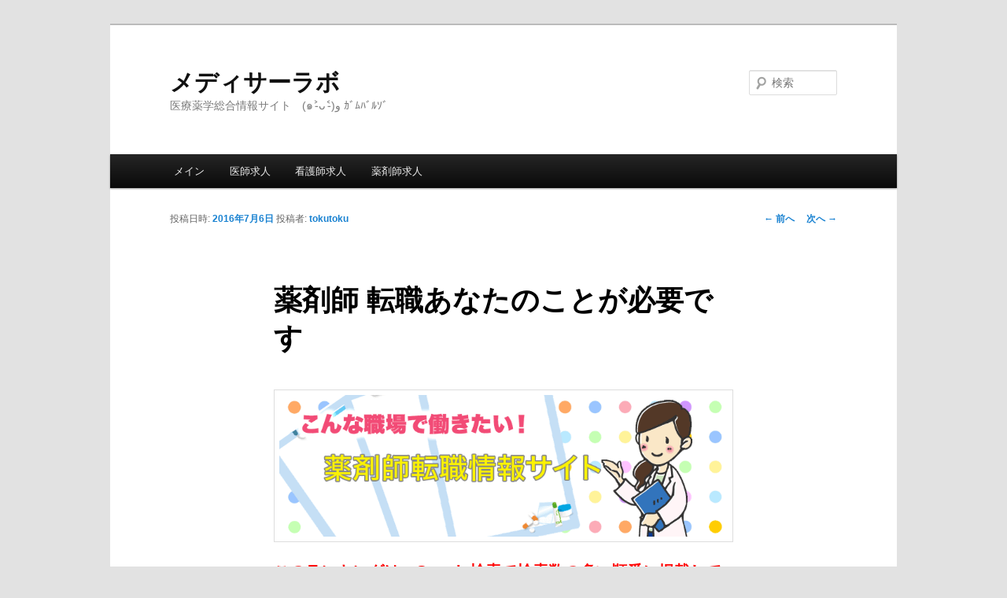

--- FILE ---
content_type: text/html; charset=UTF-8
request_url: http://labs.yaneu.com/%E8%96%AC%E5%89%A4%E5%B8%AB-%E8%BB%A2%E8%81%B7%E3%81%82%E3%81%AA%E3%81%9F%E3%81%AE%E3%81%93%E3%81%A8%E3%81%8C%E5%BF%85%E8%A6%81%E3%81%A7%E3%81%99/
body_size: 9746
content:
<!DOCTYPE html>
<!--[if IE 6]>
<html id="ie6" lang="ja">
<![endif]-->
<!--[if IE 7]>
<html id="ie7" lang="ja">
<![endif]-->
<!--[if IE 8]>
<html id="ie8" lang="ja">
<![endif]-->
<!--[if !(IE 6) & !(IE 7) & !(IE 8)]><!-->
<html lang="ja">
<!--<![endif]-->
<head>
<meta charset="UTF-8" />
<meta name="viewport" content="width=device-width" />
<title>薬剤師 転職あなたのことが必要です | メディサーラボ</title>
<link rel="profile" href="http://gmpg.org/xfn/11" />
<link rel="stylesheet" type="text/css" media="all" href="http://labs.yaneu.com/wp-content/themes/myeleven/style.css" />
<link rel="pingback" href="http://labs.yaneu.com/xmlrpc.php" />
<!--[if lt IE 9]>
<script src="http://labs.yaneu.com/wp-content/themes/twentyeleven/js/html5.js" type="text/javascript"></script>
<![endif]-->
<meta name='robots' content='max-image-preview:large' />

<!-- All in One SEO Pack 3.3.4 によって Michael Torbert の Semper Fi Web Design[357,391] -->
<meta name="description"  content="このランキングは、Google検索で検索数の多い順番に掲載しています。 『薬剤師 転職あなたのことが必要です』と検索エンジンでお探しの方こちらです。 このページは、薬剤師専門転職情報です。転職サイトの情報を集め今一番人気のあるサイトを掲載しています。 薬剤師専門だから見つかるあなただけの人気求人！ 総合評価： 1" />

<meta name="keywords"  content="薬剤師求人" />

<script type="application/ld+json" class="aioseop-schema">{"@context":"https://schema.org","@graph":[{"@type":"Organization","@id":"http://labs.yaneu.com/#organization","url":"http://labs.yaneu.com/","name":"\u30e1\u30c7\u30a3\u30b5\u30fc\u30e9\u30dc","sameAs":[]},{"@type":"WebSite","@id":"http://labs.yaneu.com/#website","url":"http://labs.yaneu.com/","name":"\u30e1\u30c7\u30a3\u30b5\u30fc\u30e9\u30dc","publisher":{"@id":"http://labs.yaneu.com/#organization"}},{"@type":"WebPage","@id":"http://labs.yaneu.com/%e8%96%ac%e5%89%a4%e5%b8%ab-%e8%bb%a2%e8%81%b7%e3%81%82%e3%81%aa%e3%81%9f%e3%81%ae%e3%81%93%e3%81%a8%e3%81%8c%e5%bf%85%e8%a6%81%e3%81%a7%e3%81%99/#webpage","url":"http://labs.yaneu.com/%e8%96%ac%e5%89%a4%e5%b8%ab-%e8%bb%a2%e8%81%b7%e3%81%82%e3%81%aa%e3%81%9f%e3%81%ae%e3%81%93%e3%81%a8%e3%81%8c%e5%bf%85%e8%a6%81%e3%81%a7%e3%81%99/","inLanguage":"ja","name":"\u85ac\u5264\u5e2b \u8ee2\u8077\u3042\u306a\u305f\u306e\u3053\u3068\u304c\u5fc5\u8981\u3067\u3059","isPartOf":{"@id":"http://labs.yaneu.com/#website"},"datePublished":"2016-07-05T16:14:09+09:00","dateModified":"2018-07-13T14:02:27+09:00"},{"@type":"Article","@id":"http://labs.yaneu.com/%e8%96%ac%e5%89%a4%e5%b8%ab-%e8%bb%a2%e8%81%b7%e3%81%82%e3%81%aa%e3%81%9f%e3%81%ae%e3%81%93%e3%81%a8%e3%81%8c%e5%bf%85%e8%a6%81%e3%81%a7%e3%81%99/#article","isPartOf":{"@id":"http://labs.yaneu.com/%e8%96%ac%e5%89%a4%e5%b8%ab-%e8%bb%a2%e8%81%b7%e3%81%82%e3%81%aa%e3%81%9f%e3%81%ae%e3%81%93%e3%81%a8%e3%81%8c%e5%bf%85%e8%a6%81%e3%81%a7%e3%81%99/#webpage"},"author":{"@id":"http://labs.yaneu.com/author/tokutoku/#author"},"headline":"\u85ac\u5264\u5e2b \u8ee2\u8077\u3042\u306a\u305f\u306e\u3053\u3068\u304c\u5fc5\u8981\u3067\u3059","datePublished":"2016-07-05T16:14:09+09:00","dateModified":"2018-07-13T14:02:27+09:00","commentCount":0,"mainEntityOfPage":{"@id":"http://labs.yaneu.com/%e8%96%ac%e5%89%a4%e5%b8%ab-%e8%bb%a2%e8%81%b7%e3%81%82%e3%81%aa%e3%81%9f%e3%81%ae%e3%81%93%e3%81%a8%e3%81%8c%e5%bf%85%e8%a6%81%e3%81%a7%e3%81%99/#webpage"},"publisher":{"@id":"http://labs.yaneu.com/#organization"},"articleSection":"\u85ac\u5264\u5e2b\u6c42\u4eba"},{"@type":"Person","@id":"http://labs.yaneu.com/author/tokutoku/#author","name":"tokutoku","sameAs":[],"image":{"@type":"ImageObject","@id":"http://labs.yaneu.com/#personlogo","url":"http://1.gravatar.com/avatar/79e4afb6206c39ce813fd670db06ea11?s=96&d=identicon&r=g","width":96,"height":96,"caption":"tokutoku"}}]}</script>
<link rel="canonical" href="http://labs.yaneu.com/薬剤師-転職あなたのことが必要です/" />
<!-- All in One SEO Pack -->
<link rel='dns-prefetch' href='//s.w.org' />
<link rel="alternate" type="application/rss+xml" title="メディサーラボ &raquo; フィード" href="http://labs.yaneu.com/feed/" />
<link rel="alternate" type="application/rss+xml" title="メディサーラボ &raquo; コメントフィード" href="http://labs.yaneu.com/comments/feed/" />
		<script type="text/javascript">
			window._wpemojiSettings = {"baseUrl":"https:\/\/s.w.org\/images\/core\/emoji\/13.1.0\/72x72\/","ext":".png","svgUrl":"https:\/\/s.w.org\/images\/core\/emoji\/13.1.0\/svg\/","svgExt":".svg","source":{"concatemoji":"http:\/\/labs.yaneu.com\/wp-includes\/js\/wp-emoji-release.min.js?ver=5.8.12"}};
			!function(e,a,t){var n,r,o,i=a.createElement("canvas"),p=i.getContext&&i.getContext("2d");function s(e,t){var a=String.fromCharCode;p.clearRect(0,0,i.width,i.height),p.fillText(a.apply(this,e),0,0);e=i.toDataURL();return p.clearRect(0,0,i.width,i.height),p.fillText(a.apply(this,t),0,0),e===i.toDataURL()}function c(e){var t=a.createElement("script");t.src=e,t.defer=t.type="text/javascript",a.getElementsByTagName("head")[0].appendChild(t)}for(o=Array("flag","emoji"),t.supports={everything:!0,everythingExceptFlag:!0},r=0;r<o.length;r++)t.supports[o[r]]=function(e){if(!p||!p.fillText)return!1;switch(p.textBaseline="top",p.font="600 32px Arial",e){case"flag":return s([127987,65039,8205,9895,65039],[127987,65039,8203,9895,65039])?!1:!s([55356,56826,55356,56819],[55356,56826,8203,55356,56819])&&!s([55356,57332,56128,56423,56128,56418,56128,56421,56128,56430,56128,56423,56128,56447],[55356,57332,8203,56128,56423,8203,56128,56418,8203,56128,56421,8203,56128,56430,8203,56128,56423,8203,56128,56447]);case"emoji":return!s([10084,65039,8205,55357,56613],[10084,65039,8203,55357,56613])}return!1}(o[r]),t.supports.everything=t.supports.everything&&t.supports[o[r]],"flag"!==o[r]&&(t.supports.everythingExceptFlag=t.supports.everythingExceptFlag&&t.supports[o[r]]);t.supports.everythingExceptFlag=t.supports.everythingExceptFlag&&!t.supports.flag,t.DOMReady=!1,t.readyCallback=function(){t.DOMReady=!0},t.supports.everything||(n=function(){t.readyCallback()},a.addEventListener?(a.addEventListener("DOMContentLoaded",n,!1),e.addEventListener("load",n,!1)):(e.attachEvent("onload",n),a.attachEvent("onreadystatechange",function(){"complete"===a.readyState&&t.readyCallback()})),(n=t.source||{}).concatemoji?c(n.concatemoji):n.wpemoji&&n.twemoji&&(c(n.twemoji),c(n.wpemoji)))}(window,document,window._wpemojiSettings);
		</script>
		<style type="text/css">
img.wp-smiley,
img.emoji {
	display: inline !important;
	border: none !important;
	box-shadow: none !important;
	height: 1em !important;
	width: 1em !important;
	margin: 0 .07em !important;
	vertical-align: -0.1em !important;
	background: none !important;
	padding: 0 !important;
}
</style>
	<link rel='stylesheet' id='wp-block-library-css'  href='http://labs.yaneu.com/wp-includes/css/dist/block-library/style.min.css?ver=5.8.12' type='text/css' media='all' />
<link rel="https://api.w.org/" href="http://labs.yaneu.com/wp-json/" /><link rel="alternate" type="application/json" href="http://labs.yaneu.com/wp-json/wp/v2/posts/184" /><link rel="EditURI" type="application/rsd+xml" title="RSD" href="http://labs.yaneu.com/xmlrpc.php?rsd" />
<link rel="wlwmanifest" type="application/wlwmanifest+xml" href="http://labs.yaneu.com/wp-includes/wlwmanifest.xml" /> 
<meta name="generator" content="WordPress 5.8.12" />
<link rel='shortlink' href='http://labs.yaneu.com/?p=184' />
<link rel="alternate" type="application/json+oembed" href="http://labs.yaneu.com/wp-json/oembed/1.0/embed?url=http%3A%2F%2Flabs.yaneu.com%2F%25e8%2596%25ac%25e5%2589%25a4%25e5%25b8%25ab-%25e8%25bb%25a2%25e8%2581%25b7%25e3%2581%2582%25e3%2581%25aa%25e3%2581%259f%25e3%2581%25ae%25e3%2581%2593%25e3%2581%25a8%25e3%2581%258c%25e5%25bf%2585%25e8%25a6%2581%25e3%2581%25a7%25e3%2581%2599%2F" />
<link rel="alternate" type="text/xml+oembed" href="http://labs.yaneu.com/wp-json/oembed/1.0/embed?url=http%3A%2F%2Flabs.yaneu.com%2F%25e8%2596%25ac%25e5%2589%25a4%25e5%25b8%25ab-%25e8%25bb%25a2%25e8%2581%25b7%25e3%2581%2582%25e3%2581%25aa%25e3%2581%259f%25e3%2581%25ae%25e3%2581%2593%25e3%2581%25a8%25e3%2581%258c%25e5%25bf%2585%25e8%25a6%2581%25e3%2581%25a7%25e3%2581%2599%2F&#038;format=xml" />
<!-- All in one Favicon 4.7 --><link rel="icon" href="http://labs.yaneu.com/wp-content/uploads/2014/12/スクリーンショット-2014-12-21-20.12.21.png" type="image/png"/>
</head>

<body class="post-template-default single single-post postid-184 single-format-standard singular two-column right-sidebar">
<div id="page" class="hfeed">
	<header id="branding" role="banner">
			<hgroup>
				<h1 id="site-title"><span><a href="http://labs.yaneu.com/" rel="home">メディサーラボ</a></span></h1>
				<h2 id="site-description">医療薬学総合情報サイト　(๑˃̵ᴗ˂̵)و ｶﾞﾑﾊﾞﾙｿﾞ</h2>
			</hgroup>

			
								<form method="get" id="searchform" action="http://labs.yaneu.com/">
		<label for="s" class="assistive-text">検索</label>
		<input type="text" class="field" name="s" id="s" placeholder="検索" />
		<input type="submit" class="submit" name="submit" id="searchsubmit" value="検索" />
	</form>
			
			<nav id="access" role="navigation">
				<h3 class="assistive-text">メインメニュー</h3>
								<div class="skip-link"><a class="assistive-text" href="#content">メインコンテンツへ移動</a></div>
												<div class="menu-%e3%83%a1%e3%83%8b%e3%83%a5%e3%83%bc-1-container"><ul id="menu-%e3%83%a1%e3%83%8b%e3%83%a5%e3%83%bc-1" class="menu"><li id="menu-item-12" class="menu-item menu-item-type-custom menu-item-object-custom menu-item-home menu-item-12"><a href="http://labs.yaneu.com/">メイン</a></li>
<li id="menu-item-11" class="menu-item menu-item-type-taxonomy menu-item-object-category menu-item-11"><a href="http://labs.yaneu.com/category/%e5%8c%bb%e5%b8%ab%e6%b1%82%e4%ba%ba/">医師求人</a></li>
<li id="menu-item-65" class="menu-item menu-item-type-taxonomy menu-item-object-category menu-item-65"><a href="http://labs.yaneu.com/category/%e7%9c%8b%e8%ad%b7%e5%b8%ab%e6%b1%82%e4%ba%ba/">看護師求人</a></li>
<li id="menu-item-66" class="menu-item menu-item-type-taxonomy menu-item-object-category current-post-ancestor current-menu-parent current-post-parent menu-item-66"><a href="http://labs.yaneu.com/category/%e8%96%ac%e5%89%a4%e5%b8%ab%e6%b1%82%e4%ba%ba/">薬剤師求人</a></li>
</ul></div>			</nav><!-- #access -->
	</header><!-- #branding -->


	<div id="main">

		<div id="primary">
			<div id="content" role="main">

				
					<nav id="nav-single">
						<h3 class="assistive-text">投稿ナビゲーション</h3>
						<span class="nav-previous"><a href="http://labs.yaneu.com/%e8%96%ac%e5%89%a4%e5%b8%ab-%e6%b1%82%e4%ba%ba-%e4%bc%81%e6%a5%ad-%e8%96%ac%e5%89%a4%e5%b8%ab%e3%81%ae%e6%b1%82%e4%ba%ba%e3%81%aa%e3%82%89%e5%b8%8c%e6%9c%9b%e3%81%ae%e6%8e%a8%e8%96%a6%e4%ba%ba/" rel="prev"><span class="meta-nav">&larr;</span> 前へ</a></span>
						<span class="nav-next"><a href="http://labs.yaneu.com/%e5%8c%bb%e8%80%85-%e5%85%a8%e5%9b%bd%e7%89%88%e3%83%a1%e3%83%87%e3%82%a3%e3%82%ab%e3%83%ab%e3%83%90%e3%83%b3%e3%82%ab%e3%83%bc%e3%82%ba-jp/" rel="next">次へ <span class="meta-nav">&rarr;</span></a></span>
					</nav><!-- #nav-single -->

					
<article id="post-184" class="post-184 post type-post status-publish format-standard hentry category-5">
	<header class="entry-header">
		<h1 class="entry-title">薬剤師 転職あなたのことが必要です</h1>

				<div class="entry-meta">
			<span class="sep">投稿日時: </span><a href="http://labs.yaneu.com/%e8%96%ac%e5%89%a4%e5%b8%ab-%e8%bb%a2%e8%81%b7%e3%81%82%e3%81%aa%e3%81%9f%e3%81%ae%e3%81%93%e3%81%a8%e3%81%8c%e5%bf%85%e8%a6%81%e3%81%a7%e3%81%99/" title="1:14 AM" rel="bookmark"><time class="entry-date" datetime="2016-07-06T01:14:09+09:00">2016年7月6日</time></a><span class="by-author"> <span class="sep"> 投稿者: </span> <span class="author vcard"><a class="url fn n" href="http://labs.yaneu.com/author/tokutoku/" title="tokutoku の投稿をすべて表示" rel="author">tokutoku</a></span></span>		</div><!-- .entry-meta -->
			</header><!-- .entry-header -->

	<div class="entry-content">
		<p><img loading="lazy" src="http://labs.yaneu.com/wp-content/uploads/2014/12/WP_phamcy.gif" alt="薬剤師のための薬剤師転職情報" width="760" height="241" class="aligncenter size-full wp-image-31" /></p>
<p><span style="color: #ff0000; font-size: 130%; line-height: 130%; font-weight: bold;">このランキングは、Google検索で検索数の多い順番に掲載しています。</strong></span></p>
<p>『薬剤師 転職あなたのことが必要です』と検索エンジンでお探しの方こちらです。</p>
<p>このページは、薬剤師専門転職情報です。転職サイトの情報を集め今一番人気のあるサイトを掲載しています。</p>
<p></p>
<p><!-- 1 --><br />
<img loading="lazy" src="http://labs.yaneu.com/wp-content/uploads/2016/07/WP_r01y.gif" alt="人気No.1　マイナビ薬剤師" width="760" height="49" class="size-full" /></p>
<p><span style="color:#ff0000; font-size: 130%; line-height: 130%; font-weight:bold;">薬剤師専門だから見つかるあなただけの人気求人！</span><br />
総合評価：<img loading="lazy" src="http://labs.yaneu.com/wp-content/uploads/2014/12/Star-Full.png" alt="Star-Full" width="20" height="20" /><img loading="lazy" src="http://labs.yaneu.com/wp-content/uploads/2014/12/Star-Full.png" alt="Star-Full" width="20" height="20" /><img loading="lazy" src="http://labs.yaneu.com/wp-content/uploads/2014/12/Star-Full.png" alt="Star-Full" width="20" height="20" /><img loading="lazy" src="http://labs.yaneu.com/wp-content/uploads/2014/12/Star-Full.png" alt="Star-Full" width="20" height="20" /><img loading="lazy" src="http://labs.yaneu.com/wp-content/uploads/2014/12/Star-Full.png" alt="Star-Full" width="20" height="20" /><br />
<b>1.豊富な求人に非公開求人も多数取り扱い</b><br />
<b>2.エリア毎の求人網羅！</b><br />
<b>3.薬局事情に詳しい！</b><br />
<b>4.求人企業に対するご提案も</b><br />
<b>5.信頼と実績のマイナビ</b><br />
<b>6.親身な相談対応</b><br />
<b>7.うれしい登録無料</b></p>
<p><span style="color:#ff0000; font-weight:bold;">マ　イ　ナ　ビ　薬　剤　師　3　年　連　続「利用者満足度No.1」！！</span></p>
<p>マイナビ薬剤師は、「マイナビ」「マイナビ転職」でおなじみの<br />
株式会社マイナビが運営する薬剤師の方のための転職・就職支援サービスです。<br />
首都圏や関西圏をはじめ、北海道から沖縄まで全国各都道府県の求人をカバーし、<br />
満足度に徹底的にこだわったサービスを展開しています。</p>
<p><b>マイナビ薬剤師の強み</b><br />
薬剤師転職支援サービスの利用動向調査にて、<br />
マイナビ薬剤師は、3年連続で「利用者満足度No.1」の評価を頂いております。<br />
※調査委託先：楽天リサーチ<br />
「薬剤師の転職支援サービス主要15ブランドにおける利用調査」（2015年11月実施）</p>
<p>1．たくさんの求人の紹介<br />
  40,000件以上の求人を保有し、お一人あたりにご紹介する平均ご紹介求人数は、<br />
  約21.1件（2015年10月時点）と、薬剤師の皆さまにとって豊富な選択を提示しております。<br />
  また、全国の薬局を地域情報込みでシステム化しており、モレのない求人紹介を行っています。<br />
  幅広い可能性を提示することは転職支援サービスとして当たり前の責務ととらえ、<br />
  ご紹介する求人数にこだわってサービスを継続して来たことが<br />
  このような評価を頂けたものと考えております。</p>
<p>2．希望にぴったりの求人の紹介<br />
  マイナビ薬剤師のコンサルタントは、採用を実施する薬局や病院に対して、<br />
  深いヒアリングを行うとともに、現場の様子をしっかりと確認しています。<br />
  また、採用担当者だけでなく、現場の薬剤師さんにもお話を伺い、<br />
  「実際のところ」をお伝えするように心がけています。</p>
<p>3．相談に関する親身な応対<br />
  マイナビは人材関連サービスを40年以上にわたり提供してきた実績があります。<br />
  選ばれ続けるサービスとして、常にご利用者満足度を高めるため、<br />
  マイナビ薬剤師のコンサルタントは、現状に甘んじることなく、<br />
  日々の研鑽を積んでおります。</p>
<div style="text-align: center;"><span style="color:#333333; font-weight:bold;"><span style="color:#ff0000;">↓</span>薬剤師求人・転職ご希望ならこちら<span style="color:#ff0000;">↓</span></span><br />
<a href="http://px.a8.net/svt/ejp?a8mat=2NOJOB+8ZB3Q2+UBO+HV7V5" target="_blank"><br />
<img loading="lazy" border="0" width="468" height="60" alt="" src="http://www27.a8.net/svt/bgt?aid=160708763543&#038;wid=034&#038;eno=01&#038;mid=s00000003930003001000&#038;mc=1"></a><br />
<img loading="lazy" border="0" width="1" height="1" src="http://www12.a8.net/0.gif?a8mat=2NOJOB+8ZB3Q2+UBO+HV7V5" alt=""></div>
<div style="text-align: center;"><a href="http://px.a8.net/svt/ejp?a8mat=2NOJOB+8ZB3Q2+UBO+I22S2" target="_blank">薬剤師のための無料転職相談 「マイナビ薬剤師」</a><br />
<img loading="lazy" border="0" width="1" height="1" src="http://www12.a8.net/0.gif?a8mat=2NOJOB+8ZB3Q2+UBO+I22S2" alt=""></div>
<p>&nbsp;<br />
<img loading="lazy" src="http://labs.yaneu.com/wp-content/uploads/2014/12/ten.gif" alt="ten" width="586" height="1" /><br />
&nbsp;<br />
<!-- 2 --><br />
<img loading="lazy" src="http://labs.yaneu.com/wp-content/uploads/2016/07/WP_r02y.gif" alt="人気No.2　薬剤師転職ドットコム" width="760" height="49" class="size-full" /></p>
<p>総合評価：<img loading="lazy" src="http://labs.yaneu.com/wp-content/uploads/2014/12/Star-Full.png" alt="Star-Full" width="20" height="20" /><img loading="lazy" src="http://labs.yaneu.com/wp-content/uploads/2014/12/Star-Full.png" alt="Star-Full" width="20" height="20" /><img loading="lazy" src="http://labs.yaneu.com/wp-content/uploads/2014/12/Star-Full.png" alt="Star-Full" width="20" height="20" /><img loading="lazy" src="http://labs.yaneu.com/wp-content/uploads/2014/12/Star-Full.png" alt="Star-Full" width="20" height="20" /><img loading="lazy" src="http://labs.yaneu.com/wp-content/uploads/2014/12/Star-Half-Full.png" alt="Star-Half-Full" width="20" height="20" /><br />
<b>1.求人数10000件以上！高給与・休み多め・残業なしなど</b><br />
<b>2.東証一部上場グループなので安心</b><br />
<b>3.転職支援実績No1クラス　顧客安心度が証明</b><br />
<b>4.スピード対応＆徹底したサポート</b><br />
<b>5.完全無料</b></p>
<p><b>人間関係の悩み解消、年収もUP。<br />
メディウェルに相談しなければ、こんな理想の職場に出会えませんでした。</b><br />
さまざまな転職者から飛び交うこういったコメントは、メディウェルの強さが窺える。<br />
<span class="red">どこよりもあなたの納得のいく転職にこだわる薬剤師専門の転職支援サービス</span><br />
と言っているだけのことはあるということだ。</p>
<div style="text-align: center;"><span style="color:#333333; font-weight:bold;"><span style="color:#ff0000;">↓</span>薬剤師求人・転職ご希望ならこちら<span style="color:#ff0000;">↓</span></span><br />
<a href="http://px.a8.net/svt/ejp?a8mat=2BY5XG+7OUL2Q+24CC+HZAGX" target="_blank"><br />
<img loading="lazy" border="0" width="468" height="60" alt="" src="http://www25.a8.net/svt/bgt?aid=141002116465&#038;wid=001&#038;eno=01&#038;mid=s00000009894003020000&#038;mc=1" /></a><br />
<img loading="lazy" border="0" width="1" height="1" src="http://www19.a8.net/0.gif?a8mat=2BY5XG+7OUL2Q+24CC+HZAGX" alt="" /></div>
<div style="text-align: center;"><a href="http://px.a8.net/svt/ejp?a8mat=2BY5XG+7OUL2Q+24CC+HVV0I" target="_blank">【薬剤師転職ドットコム】業界トップクラスの求人数</a><br />
<img loading="lazy" border="0" width="1" height="1" src="http://www13.a8.net/0.gif?a8mat=2BY5XG+7OUL2Q+24CC+HVV0I" alt="" /></div>
<p>&nbsp;<br />
<img loading="lazy" src="http://labs.yaneu.com/wp-content/uploads/2014/12/ten.gif" alt="ten" width="586" height="1" /><br />
&nbsp;</p>
<p><!-- 3 --><br />
<img loading="lazy" src="http://labs.yaneu.com/wp-content/uploads/2016/07/WP_r03y.gif" alt="人気No.3　リクナビ薬剤師" width="760" height="49" class="size-full" /></p>
<p>総合評価：<img loading="lazy" src="http://labs.yaneu.com/wp-content/uploads/2014/12/Star-Full.png" alt="Star-Full" width="20" height="20" /><img loading="lazy" src="http://labs.yaneu.com/wp-content/uploads/2014/12/Star-Full.png" alt="Star-Full" width="20" height="20" /><img loading="lazy" src="http://labs.yaneu.com/wp-content/uploads/2014/12/Star-Full.png" alt="Star-Full" width="20" height="20" /><img loading="lazy" src="http://labs.yaneu.com/wp-content/uploads/2014/12/Star-Full.png" alt="Star-Full" width="20" height="20" /><br />
<b>1.求人業界で10年以上の実績</b><br />
<b>2.安心の上場企業東証一部</b><br />
<b>3.薬局・病院・企業情報70000件以上</b><br />
<b>4.キャリアコンサルタント完全サポート</b><br />
<b>5.就業条件をアナタにかわって確認交渉</b><br />
<b>6.非公開求人や職場の逆指名ができる</b><br />
<b>7.5項目で完了　簡単無料登録</b></p>
<p><span style="color:#ff0000; font-weight:bold;">☆リクナビ薬剤師☆ 薬剤師の転職ならリクルートにお任せ♪</span></p>
<p><b>キャリアアドバイザーの妥協しない「あなただけ」3原則</b><br />
1.「あなた」も「雇用先」も満足頂ける求人を徹底的に探します！<br />
2.「あなた」が勤める勤務先の情報を徹底的に事前調査します！<br />
3.「あなた」が働きながら転職できるよう万全のサポートをします！</p>
<p>「求人数」業界トップクラス。大手薬局から町の小さな薬局、ドラッグストア、製薬会社、病院など、<br />
「あなた」の希望を叶える好条件求人を幅広くラインナップ。<br />
豊富な求人案件の中から「あなた」の希望に合う求人だけを素早くご紹介する<br />
「求人紹介の精度」の高さに自信をもっています。<br />
<span style="color:#ff0000;">経験豊富な専任アドバイザーが細部まで丁寧にヒアリングさせて頂くことで、<br />
満足いただける転職への最短ルートを実現いたします！</span></p>
<div style="text-align: center;"><span style="color:#333333; font-weight:bold;"><span style="color:#ff0000;">↓</span>薬剤師求人・転職ご希望ならこちら<span style="color:#ff0000;">↓</span></span><br />
<a href="http://px.a8.net/svt/ejp?a8mat=2BWIEZ+ARLWAA+1WQG+NWJXT" target="_blank"><br />
<img loading="lazy" border="0" width="468" height="60" alt="" src="http://www21.a8.net/svt/bgt?aid=140924987651&#038;wid=033&#038;eno=01&#038;mid=s00000008908004015000&#038;mc=1" /></a><br />
<img loading="lazy" border="0" width="1" height="1" src="http://www18.a8.net/0.gif?a8mat=2BWIEZ+ARLWAA+1WQG+NWJXT" alt="" /></div>
<div style="text-align: center;"><a href="http://px.a8.net/svt/ejp?a8mat=2BWIEZ+ARLWAA+1WQG+NTRMQ" target="_blank">☆薬剤師限定☆80%以上の方が希望条件で転職！あなたのご希望は？</a></p>
<p><img loading="lazy" border="0" width="1" height="1" src="http://www12.a8.net/0.gif?a8mat=2BWIEZ+ARLWAA+1WQG+NTRMQ" alt="" /></div>
<p>&nbsp;<br />
<img loading="lazy" src="http://labs.yaneu.com/wp-content/uploads/2014/12/ten.gif" alt="ten" width="586" height="1" /><br />
&nbsp;</p>
<p><!-- 4 --><br />
<img loading="lazy" src="http://labs.yaneu.com/wp-content/uploads/2016/07/WP_r04y.gif" alt="人気No.4　薬キャリ" width="760" height="49" class="size-full" /></p>
<p>総合評価：<img loading="lazy" src="http://labs.yaneu.com/wp-content/uploads/2014/12/Star-Full.png" alt="Star-Full" width="20" height="20" /><img loading="lazy" src="http://labs.yaneu.com/wp-content/uploads/2014/12/Star-Full.png" alt="Star-Full" width="20" height="20" /><img loading="lazy" src="http://labs.yaneu.com/wp-content/uploads/2014/12/Star-Full.png" alt="Star-Full" width="20" height="20" /><img loading="lazy" src="http://labs.yaneu.com/wp-content/uploads/2014/12/Star-Full.png" alt="Star-Full" width="20" height="20" /><br />
<b>1.業界最大級！3万件以上の求人情報数</b><br />
<b>2.薬剤師専門なので、病院や調剤薬局の求人に強く、業界・勤務形態を問わず幅広いご希望に対応</b><br />
<b>3.地域専任のキャリアコンサルタントが大手から地域密着型薬局までを網羅</b><br />
<b>4.紹介だけでなく薬剤師の派遣登録も可能</b></p>
<p><b>エムスリーキャリアでは様々な労働条件に答えます！</b><br />
高収入で働く：年収アップ650万円以上<br />
ゆったり働く：プレイベート充実の土日休み・残業なし<br />
子育てと両立して働く：徒歩5分の通勤らくらく、産休・時短など育児応援<br />
<span class="red">未経験・ブランクのある方も歓迎</span>です。</p>
<p>大手法人はもちろん地域に根ざす調剤薬局もカバー<br />
業界最大級30000件以上の求人情報を保有<br />
<span style="color:#ff0000;">決まり次第終了の人気案件が多数</span>あります！急げ！！</p>
<div style="text-align: center;"><span style="color:#333333; font-weight:bold;"><span style="color:#ff0000;">↓</span>薬剤師求人・転職ご希望ならこちら<span style="color:#ff0000;">↓</span></span><br />
<a href="http://px.a8.net/svt/ejp?a8mat=2BWC5E+A079RM+2E1I+644DT" target="_blank"><br />
<img loading="lazy" border="0" width="468" height="60" alt="" src="http://www28.a8.net/svt/bgt?aid=140916866605&#038;wid=001&#038;eno=01&#038;mid=s00000011151001027000&#038;mc=1" /></a><br />
<img loading="lazy" border="0" width="1" height="1" src="http://www18.a8.net/0.gif?a8mat=2BWC5E+A079RM+2E1I+644DT" alt="" /></div>
<div style="text-align: center;"><a href="http://px.a8.net/svt/ejp?a8mat=2BWC5E+A079RM+2E1I+66WOY" target="_blank">「子育て」「家事を両立させたい」薬剤師求人をご紹介</a><br />
<img loading="lazy" border="0" width="1" height="1" src="http://www18.a8.net/0.gif?a8mat=2BWC5E+A079RM+2E1I+66WOY" alt="" /></div>
<p>&nbsp;<br />
<img loading="lazy" src="http://labs.yaneu.com/wp-content/uploads/2014/12/ten.gif" alt="ten" width="586" height="1" /><br />
&nbsp;</p>
<p><!-- 5 --><br />
<!--<img loading="lazy" src="http://labs.yaneu.com/wp-content/uploads/2016/07/WP_r05y.gif" alt="人気No.5　薬剤師ではたらこ" width="760" height="49" class="size-full" />

総合評価：<img loading="lazy" src="http://labs.yaneu.com/wp-content/uploads/2014/12/Star-Full.png" alt="Star-Full" width="20" height="20" /><img loading="lazy" src="http://labs.yaneu.com/wp-content/uploads/2014/12/Star-Full.png" alt="Star-Full" width="20" height="20" /><img loading="lazy" src="http://labs.yaneu.com/wp-content/uploads/2014/12/Star-Full.png" alt="Star-Full" width="20" height="20" /><img loading="lazy" src="http://labs.yaneu.com/wp-content/uploads/2014/12/Star-Half-Full.png" alt="Star-Half-Full" width="20" height="20" />
<b>1.求人業界で10年以上の実績</b>
<b>2.安心の上場企業東証一部</b>
<b>3.薬局・病院・企業情報70000件以上</b>
<b>4.キャリアコンサルタント完全サポート</b>
<b>5.就業条件をアナタにかわって確認交渉</b>
<b>6.非公開求人や職場の逆指名ができる</b>
<b>7.5項目で完了　簡単無料登録</b>

<b>「薬剤師ではたらこ」が選ばれる理由</b>
６つのお約束をご紹介

・ご希望が叶う転職ができるよう、全力を尽くします
・すべてのサービスを無料でご提供します
・ご利用者さまの不利益になるような職場紹介はいたしません
・ご利用者さまのことを真剣に考え、正確な情報をお仕えします
・転職をやめた場合など、ご大会は自由です
・守秘義務を厳守し、誠実にサービスを行います

だから納得で安心の紹介会社だと自負できます。まさに
<span style="color:#ff0000;">忙しい薬剤師さんの転職を完全サポート</span>という意味を理解できます。



<div style="text-align: center;"><span style="color:#333333; font-weight:bold;"><span style="color:#ff0000;">↓</span>薬剤師求人・転職ご希望ならこちら<span style="color:#ff0000;">↓</span></span>
<a href="http://px.a8.net/svt/ejp?a8mat=2BWC5E+98TBXU+2PDA+601S1" target="_blank">
<img loading="lazy" border="0" width="468" height="60" alt="" src="http://www21.a8.net/svt/bgt?aid=140916866559&wid=001&eno=01&mid=s00000012619001008000&mc=1"></a>
<img loading="lazy" border="0" width="1" height="1" src="http://www10.a8.net/0.gif?a8mat=2BWC5E+98TBXU+2PDA+601S1" alt=""></div>


	

<div style="text-align: center;"><a href="http://px.a8.net/svt/ejp?a8mat=2BWC5E+98TBXU+2PDA+61C2Q" target="_blank">一人ひとりのキャリアに、じっくり向き合います。「薬剤師ではたらこ」</a>
<img loading="lazy" border="0" width="1" height="1" src="http://www12.a8.net/0.gif?a8mat=2BWC5E+98TBXU+2PDA+61C2Q" alt=""></div>


&nbsp;
<img loading="lazy" src="http://labs.yaneu.com/wp-content/uploads/2014/12/ten.gif" alt="ten" width="586" height="1" />
&nbsp;--></p>
<p><!-- 6 --><br />
<img loading="lazy" src="http://labs.yaneu.com/wp-content/uploads/2016/07/WP_r06y.gif" alt="人気No.6　日本調剤ファルマスタッフ" width="760" height="49" class="size-full" /></p>
<p>総合評価：<img loading="lazy" src="http://labs.yaneu.com/wp-content/uploads/2014/12/Star-Full.png" alt="Star-Full" width="20" height="20" /><img loading="lazy" src="http://labs.yaneu.com/wp-content/uploads/2014/12/Star-Full.png" alt="Star-Full" width="20" height="20" /><img loading="lazy" src="http://labs.yaneu.com/wp-content/uploads/2014/12/Star-Full.png" alt="Star-Full" width="20" height="20" /><img loading="lazy" src="http://labs.yaneu.com/wp-content/uploads/2014/12/Star-Half-Full.png" alt="Star-Half-Full" width="20" height="20" /><br />
<b>1.求人件数業界No.1</b><br />
<b>2.充実の教育体制</b><br />
<b>3.日本調剤のグループチカラを活かし豊富な紹介先で<br />　&nbsp;&nbsp;薬剤師をサポート</b><br />
<b>4.転職成功率はなんと90％超の実績</b><br />
<b>5.全国で展開地域ごとにきめ細かく対応</b><br />
<b>6.公開求人数44000件以上　非公開求人も多数保有</b><br />
<b>7.>1分で登録完了　無料で紹介</b></p>
<p><b>業界トップクラスと称されるサポート力のヒミツ！！</b><br />
薬剤師専任コンサルタント80名があなたにベストマッチな求人（非公開含む）を厳選して紹介。</p>
<p>・状況分析・アドバイス<br />
・求人調査・情報提供<br />
・待遇面の条件交渉</p>
<p>これがあなたを理想の職場へご案内できるヒミツです。<br />
<span style="color:#ff0000;">ご利用者数35000人という実績</span>もうなずけると思います。</p>
<div style="text-align: center;"><span style="color:#333333; font-weight:bold;"><span style="color:#ff0000;">↓</span>薬剤師求人・転職ご希望ならこちら<span style="color:#ff0000;">↓</span></span><br />
<a href="http://px.a8.net/svt/ejp?a8mat=2BWMCI+8I0TPU+276A+64JTD" target="_blank"><br />
<img loading="lazy" border="0" width="468" height="60" alt="" src="http://www22.a8.net/svt/bgt?aid=140930082514&#038;wid=001&#038;eno=01&#038;mid=s00000010261001029000&#038;mc=1" /></a><br />
<img loading="lazy" border="0" width="1" height="1" src="http://www14.a8.net/0.gif?a8mat=2BWMCI+8I0TPU+276A+64JTD" alt="" /></div>
<div style="text-align: center;"><a href="http://px.a8.net/svt/ejp?a8mat=2BWMCI+8I0TPU+276A+60WN6" target="_blank">薬剤師の転職満足率90％超の実績！！ファルマスタッフ</a><br />
<img loading="lazy" border="0" width="1" height="1" src="http://www19.a8.net/0.gif?a8mat=2BWMCI+8I0TPU+276A+60WN6" alt="" /></div>
<p>&nbsp;<br />
<img loading="lazy" src="http://labs.yaneu.com/wp-content/uploads/2014/12/ten.gif" alt="ten" width="586" height="1" /><br />
&nbsp;</p>
<p><!-- 6 --></p>
			</div><!-- .entry-content -->

	<footer class="entry-meta">
		カテゴリー: <a href="http://labs.yaneu.com/category/%e8%96%ac%e5%89%a4%e5%b8%ab%e6%b1%82%e4%ba%ba/" rel="category tag">薬剤師求人</a> &nbsp; 作成者: <a href="http://labs.yaneu.com/author/tokutoku/">tokutoku</a> <a href="http://labs.yaneu.com/%e8%96%ac%e5%89%a4%e5%b8%ab-%e8%bb%a2%e8%81%b7%e3%81%82%e3%81%aa%e3%81%9f%e3%81%ae%e3%81%93%e3%81%a8%e3%81%8c%e5%bf%85%e8%a6%81%e3%81%a7%e3%81%99/" title="薬剤師 転職あなたのことが必要です へのパーマリンク" rel="bookmark">パーマリンク</a>		
				<div id="author-info">
			<div id="author-avatar">
				<img alt='' src='http://1.gravatar.com/avatar/79e4afb6206c39ce813fd670db06ea11?s=68&#038;d=identicon&#038;r=g' srcset='http://1.gravatar.com/avatar/79e4afb6206c39ce813fd670db06ea11?s=136&#038;d=identicon&#038;r=g 2x' class='avatar avatar-68 photo' height='68' width='68' loading='lazy'/>			</div><!-- #author-avatar -->
			<div id="author-description">
				<h2>tokutoku の紹介</h2>
				お得な情報を掲載するのが仕事です。				<div id="author-link">
					<a href="http://labs.yaneu.com/author/tokutoku/" rel="author">
						tokutoku の投稿をすべて表示 <span class="meta-nav">&rarr;</span>					</a>
				</div><!-- #author-link	-->
			</div><!-- #author-description -->
		</div><!-- #author-info -->
			</footer><!-- .entry-meta -->
</article><!-- #post-184 -->

						<div id="comments">
	
	
	
	
</div><!-- #comments -->

				
			</div><!-- #content -->
		</div><!-- #primary -->


	</div><!-- #main -->

	<footer id="colophon" role="contentinfo">

			

			<div id="site-generator">
				Proudly powered by <a href='http://tokutoku777.com'>tokutoku777</a>
			</div>
	</footer><!-- #colophon -->
</div><!-- #page -->

<script type='text/javascript' src='http://labs.yaneu.com/wp-includes/js/comment-reply.min.js?ver=5.8.12' id='comment-reply-js'></script>
<script type='text/javascript' src='http://labs.yaneu.com/wp-includes/js/wp-embed.min.js?ver=5.8.12' id='wp-embed-js'></script>

</body>
</html>

--- FILE ---
content_type: text/css
request_url: http://labs.yaneu.com/wp-content/themes/myeleven/style.css
body_size: 134
content:
/*
Theme Name: MyEleven
Template: twentyeleven
Author: yaneurao
Description: customize of twentyeleven
*/
@import url('../twentyeleven/style.css');
